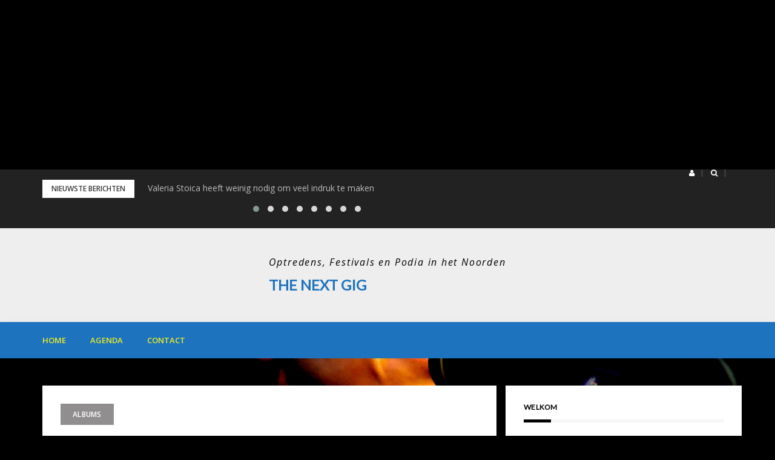

--- FILE ---
content_type: text/html; charset=utf-8
request_url: https://www.google.com/recaptcha/api2/aframe
body_size: 265
content:
<!DOCTYPE HTML><html><head><meta http-equiv="content-type" content="text/html; charset=UTF-8"></head><body><script nonce="jknPc6V3o2iaNaItyDqhJg">/** Anti-fraud and anti-abuse applications only. See google.com/recaptcha */ try{var clients={'sodar':'https://pagead2.googlesyndication.com/pagead/sodar?'};window.addEventListener("message",function(a){try{if(a.source===window.parent){var b=JSON.parse(a.data);var c=clients[b['id']];if(c){var d=document.createElement('img');d.src=c+b['params']+'&rc='+(localStorage.getItem("rc::a")?sessionStorage.getItem("rc::b"):"");window.document.body.appendChild(d);sessionStorage.setItem("rc::e",parseInt(sessionStorage.getItem("rc::e")||0)+1);localStorage.setItem("rc::h",'1768859314213');}}}catch(b){}});window.parent.postMessage("_grecaptcha_ready", "*");}catch(b){}</script></body></html>